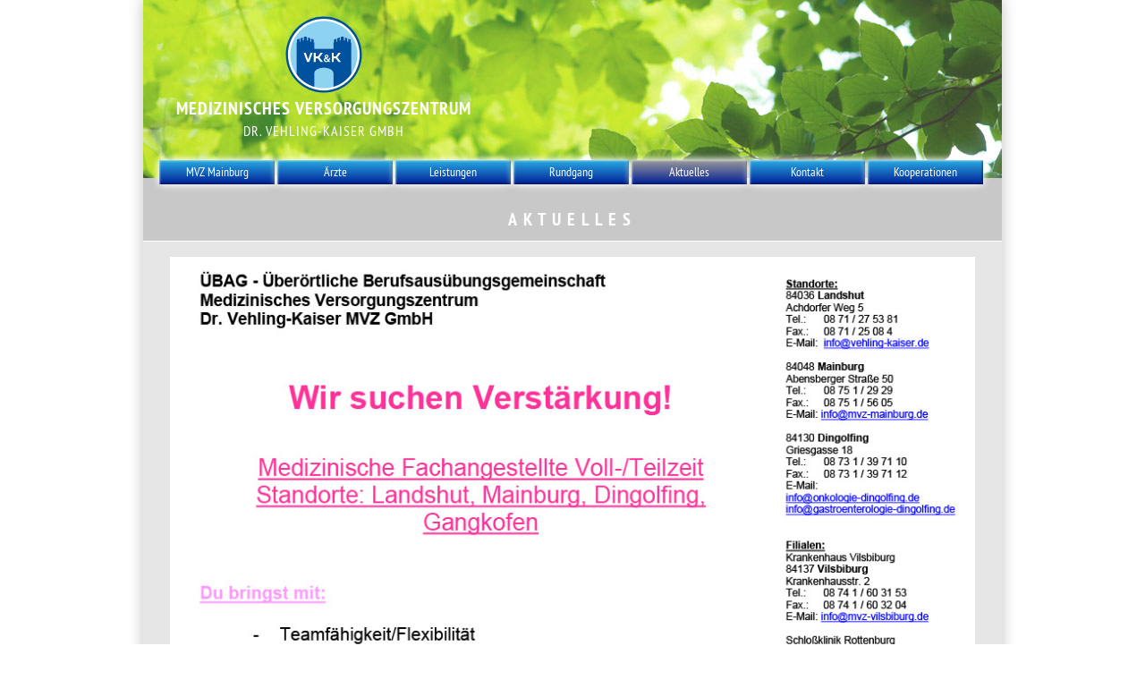

--- FILE ---
content_type: text/html
request_url: https://vehling-kaiser.de/aktuelles.html
body_size: 5953
content:
<!DOCTYPE html>
<html class="nojs html css_verticalspacer" lang="de-DE">
 <head>

  <meta http-equiv="Content-type" content="text/html;charset=UTF-8"/>
  <meta name="keywords" content="MVZ Mainburg, Onkologie, Hämatologie, Palliativmedizin, Innere Medizin, Allgemeinmedizin, EKG, Ultraschal, Herzultraschall, Schilddrüsenultraschall, Impfberatung, Gastroskopie, Koloskopie, Allergietestung, Wundversorgung"/>
  <meta name="generator" content="2018.1.1.386"/>
  
  <script type="text/javascript">
   // Update the 'nojs'/'js' class on the html node
document.documentElement.className = document.documentElement.className.replace(/\bnojs\b/g, 'js');

// Check that all required assets are uploaded and up-to-date
if(typeof Muse == "undefined") window.Muse = {}; window.Muse.assets = {"required":["museutils.js", "museconfig.js", "jquery.musemenu.js", "jquery.watch.js", "require.js", "aktuelles.css"], "outOfDate":[]};
</script>
  
  <link rel="shortcut icon" href="images/favicon.ico?crc=4180862299"/>
  <title>Aktuelles</title>
  <!-- CSS -->
  <link rel="stylesheet" type="text/css" href="css/site_global.css?crc=390033707"/>
  <link rel="stylesheet" type="text/css" href="css/master_e-musterseite.css?crc=460284379"/>
  <link rel="stylesheet" type="text/css" href="css/aktuelles.css?crc=3893560839" id="pagesheet"/>
  <!-- JS includes -->
  <!--[if lt IE 9]>
  <script src="scripts/html5shiv.js?crc=4241844378" type="text/javascript"></script>
  <![endif]-->
    <!--/*

*/
-->
 </head>
 <body>

  <div class="shadow clearfix" id="page"><!-- column -->
   <div class="clearfix colelem" id="pu4164"><!-- group -->
    <div class="clip_frame grpelem" id="u4164"><!-- image -->
     <img class="block" id="u4164_img" src="images/eingef%c3%bcgtes%20bild%20960x2003.jpg?crc=3886676484" alt="" width="960" height="200"/>
    </div>
    <nav class="MenuBar clearfix grpelem" id="menuu3784"><!-- horizontal box -->
     <div class="MenuItemContainer clearfix grpelem" id="u3813"><!-- vertical box -->
      <a class="nonblock nontext MenuItem MenuItemWithSubMenu shadow gradient clearfix colelem" id="u3814" href="index.html" data-href="page:U68"><!-- horizontal box --><div class="MenuItemLabel NoWrap clearfix grpelem" id="u3817-4" data-IBE-flags="txtStyleSrc"><!-- content --><p>MVZ Mainburg</p></div></a>
     </div>
     <div class="MenuItemContainer clearfix grpelem" id="u3820"><!-- vertical box -->
      <a class="nonblock nontext MenuItem MenuItemWithSubMenu shadow gradient clearfix colelem" id="u3821" href="%c3%a4rzte.html" data-href="page:U201"><!-- horizontal box --><div class="MenuItemLabel NoWrap clearfix grpelem" id="u3824-4" data-IBE-flags="txtStyleSrc"><!-- content --><p>Ärzte</p></div></a>
     </div>
     <div class="MenuItemContainer clearfix grpelem" id="u3785"><!-- vertical box -->
      <a class="nonblock nontext MenuItem MenuItemWithSubMenu shadow gradient clearfix colelem" id="u3786" href="leistungen.html" data-href="page:U91"><!-- horizontal box --><div class="MenuItemLabel NoWrap clearfix grpelem" id="u3787-4" data-IBE-flags="txtStyleSrc"><!-- content --><p>Leistungen</p></div></a>
     </div>
     <div class="MenuItemContainer clearfix grpelem" id="u6722"><!-- vertical box -->
      <a class="nonblock nontext MenuItem MenuItemWithSubMenu shadow gradient clearfix colelem" id="u6723" href="rundgang.html" data-href="page:U6658"><!-- horizontal box --><div class="MenuItemLabel NoWrap clearfix grpelem" id="u6724-4" data-IBE-flags="txtStyleSrc"><!-- content --><p>Rundgang</p></div></a>
     </div>
     <div class="MenuItemContainer clearfix grpelem" id="u3806"><!-- vertical box -->
      <a class="nonblock nontext MenuItem MenuItemWithSubMenu MuseMenuActive shadow gradient clearfix colelem" id="u3809" href="aktuelles.html" data-href="page:U214"><!-- horizontal box --><div class="MenuItemLabel NoWrap clearfix grpelem" id="u3812-4" data-IBE-flags="txtStyleSrc"><!-- content --><p>Aktuelles</p></div></a>
     </div>
     <div class="MenuItemContainer clearfix grpelem" id="u3799"><!-- vertical box -->
      <a class="nonblock nontext MenuItem MenuItemWithSubMenu shadow gradient clearfix colelem" id="u3800" href="kontakt.html" data-href="page:U270"><!-- horizontal box --><div class="MenuItemLabel NoWrap clearfix grpelem" id="u3802-4" data-IBE-flags="txtStyleSrc"><!-- content --><p>Kontakt</p></div></a>
     </div>
     <div class="MenuItemContainer clearfix grpelem" id="u4085"><!-- vertical box -->
      <a class="nonblock nontext MenuItem MenuItemWithSubMenu shadow gradient clearfix colelem" id="u4088" href="kooperationen.html" data-href="page:U4070"><!-- horizontal box --><div class="MenuItemLabel NoWrap clearfix grpelem" id="u4089-4" data-IBE-flags="txtStyleSrc"><!-- content --><p>Kooperationen</p></div></a>
     </div>
    </nav>
    <div class="clearfix grpelem" id="u7364"><!-- column -->
     <div class="clip_frame colelem" id="u7365"><!-- svg -->
      <img class="svg" id="u7366" src="images/logo-vk-k-mainburg-web.svg?crc=528880834" width="90" height="92" alt="" data-mu-svgfallback="images/logo-vk-k-mainburg-web_poster_.png?crc=105779094"/>
     </div>
     <div class="clearfix colelem" id="u7367-6" data-IBE-flags="txtStyleSrc"><!-- content -->
      <p id="u7367-2">MEDIZINISCHES VERSORGUNGSZENTRUM</p>
      <p id="u7367-4">DR. VEHLING-KAISER GMBH</p>
     </div>
    </div>
   </div>
   <div class="clearfix colelem" id="u3783"><!-- group -->
    <!-- m_editable region-id="editable-static-tag-U3032-BP_infinity" template="aktuelles.html" data-type="html" data-ice-options="disableImageResize,link,txtStyleTarget" -->
    <div class="clearfix grpelem" id="u3032-4" data-muse-uid="U3032" data-muse-type="txt_frame" data-IBE-flags="txtStyleSrc"><!-- content -->
     <p>AKTUELLES</p>
    </div>
    <!-- /m_editable -->
   </div>
   <div class="clearfix colelem" id="u4184"><!-- column -->
    <!-- m_editable region-id="editable-static-tag-U8049-BP_infinity" template="aktuelles.html" data-type="image" -->
    <div class="clip_frame colelem" id="u8049" data-muse-uid="U8049" data-muse-type="img_frame"><!-- image -->
     <img class="block" id="u8049_img" src="images/stellenausschreibung%20mfa_mitarbeiter_vs1.jpg?crc=149932019" alt="" width="900" height="1232" data-muse-src="images/stellenausschreibung%20mfa_mitarbeiter_vs1.jpg?crc=149932019"/>
    </div>
    <!-- /m_editable -->
    <!-- m_editable region-id="editable-static-tag-U8021-BP_infinity" template="aktuelles.html" data-type="image" -->
    <div class="clip_frame colelem" id="u8021" data-muse-uid="U8021" data-muse-type="img_frame"><!-- image -->
     <img class="block" id="u8021_img" src="images/anzeige-stellenausschreibung-onko-03-205.jpg?crc=56490628" alt="" width="900" height="1118" data-muse-src="images/anzeige-stellenausschreibung-onko-03-205.jpg?crc=56490628"/>
    </div>
    <!-- /m_editable -->
    <!-- m_editable region-id="editable-static-tag-U7893-BP_infinity" template="aktuelles.html" data-type="image" -->
    <div class="clip_frame clearfix colelem" id="u7893" data-muse-uid="U7893" data-muse-type="img_frame"><!-- image -->
     <img class="position_content" id="u7893_img" src="images/stellenausschreibung%20gastroenterologe.jpg?crc=4225510397" alt="" width="830" height="1212" data-muse-src="images/stellenausschreibung%20gastroenterologe.jpg?crc=4225510397"/>
    </div>
    <!-- /m_editable -->
    <div class="clearfix colelem" id="pu7715"><!-- group -->
     <div class="clearfix grpelem" id="u7715"><!-- group -->
      <!-- m_editable region-id="editable-static-tag-U7716-BP_infinity" template="aktuelles.html" data-type="html" data-ice-options="disableImageResize,link,txtStyleTarget" -->
      <div class="clearfix grpelem" id="u7716-19" data-muse-uid="U7716" data-muse-type="txt_frame" data-IBE-flags="txtStyleSrc"><!-- content -->
       <p id="u7716-2">Wir suchen zum nächstmöglichen Zeitpunkt für unser</p>
       <p id="u7716-4">MVZ in Mainburg (Onkologie/Gastroenterologie)</p>
       <p id="u7716-6">eine/n leitende/n Medizinische/n Fachangestellte/n (m/w) in Vollzeit.</p>
       <p id="u7716-7">&nbsp;</p>
       <p id="u7716-11">Bewerbungen an: r<span id="u7716-9">egina.penker@vehling-kaiser.de</span> oder per Post an:</p>
       <p id="u7716-13">ÜBAG – Dr. Vehling-Kaiser MVZ GmbH</p>
       <p id="u7716-15">z. Hd. Regina Penker,</p>
       <p id="u7716-17">Achdorfer Weg 5, 84036 Landshut</p>
      </div>
      <!-- /m_editable -->
     </div>
     <!-- m_editable region-id="editable-static-tag-U7904-BP_infinity" template="aktuelles.html" data-type="image" -->
     <div class="clip_frame grpelem" id="u7904" data-muse-uid="U7904" data-muse-type="img_frame"><!-- image -->
      <img class="block" id="u7904_img" src="images/2023_04_04_pm_asv_lunge_gegr%c3%bcndet_2-2.jpg?crc=4125592170" alt="" width="900" height="1014" data-muse-src="images/2023_04_04_pm_asv_lunge_gegr%c3%bcndet_2-2.jpg?crc=4125592170"/>
     </div>
     <!-- /m_editable -->
    </div>
    <!-- m_editable region-id="editable-static-tag-U6432-BP_infinity" template="aktuelles.html" data-type="image" -->
    <div class="clip_frame colelem" id="u6432" data-muse-uid="U6432" data-muse-type="img_frame"><!-- image -->
     <img class="block" id="u6432_img" src="images/leben_mit_krebs.jpg?crc=146014738" alt="" width="680" height="588" data-muse-src="images/leben_mit_krebs.jpg?crc=146014738"/>
    </div>
    <!-- /m_editable -->
    <!-- m_editable region-id="editable-static-tag-U6338-BP_infinity" template="aktuelles.html" data-type="image" -->
    <div class="clip_frame colelem" id="u6338" data-muse-uid="U6338" data-muse-type="img_frame"><!-- image -->
     <img class="block" id="u6338_img" src="images/015_hal_ztg_00_040217.jpg?crc=196251938" alt="" width="680" height="503" data-muse-src="images/015_hal_ztg_00_040217.jpg?crc=196251938"/>
    </div>
    <!-- /m_editable -->
    <!-- m_editable region-id="editable-static-tag-U6224-BP_infinity" template="aktuelles.html" data-type="image" -->
    <div class="clip_frame colelem" id="u6224" data-muse-uid="U6224" data-muse-type="img_frame"><!-- image -->
     <img class="block" id="u6224_img" src="images/artikel_seite_9.jpg?crc=3802386498" alt="" width="658" height="627" data-muse-src="images/artikel_seite_9.jpg?crc=3802386498"/>
    </div>
    <!-- /m_editable -->
    <!-- m_editable region-id="editable-static-tag-U5811-BP_infinity" template="aktuelles.html" data-type="html" data-ice-options="disableImageResize,link,txtStyleTarget" -->
    <div class="clearfix colelem" id="u5811-4" data-muse-uid="U5811" data-muse-type="txt_frame" data-IBE-flags="txtStyleSrc"><!-- content -->
     <p>AUFTAKTVERANSTALTUNG KÜMMERER PROJEKT · MEDIZINISCHE KLINIK III MÜNCHEN AM 23.02.2016</p>
    </div>
    <!-- /m_editable -->
    <div class="clearfix colelem" id="u8037"><!-- column -->
     <div class="clearfix colelem" id="pu5864"><!-- group -->
      <!-- m_editable region-id="editable-static-tag-U5864-BP_infinity" template="aktuelles.html" data-type="image" -->
      <div class="clip_frame grpelem" id="u5864" data-muse-uid="U5864" data-muse-type="img_frame"><!-- image -->
       <img class="block" id="u5864_img" src="images/eingef%c3%bcgtes%20bild%20315x210.jpg?crc=3829060747" alt="" width="315" height="210" data-muse-src="images/eingef%c3%bcgtes%20bild%20315x210.jpg?crc=3829060747"/>
      </div>
      <!-- /m_editable -->
      <!-- m_editable region-id="editable-static-tag-U5914-BP_infinity" template="aktuelles.html" data-type="image" -->
      <div class="clip_frame grpelem" id="u5914" data-muse-uid="U5914" data-muse-type="img_frame"><!-- image -->
       <img class="block" id="u5914_img" src="images/eingef%c3%bcgtes%20bild%20315x2102.jpg?crc=4188064241" alt="" width="315" height="210" data-muse-src="images/eingef%c3%bcgtes%20bild%20315x2102.jpg?crc=4188064241"/>
      </div>
      <!-- /m_editable -->
      <!-- m_editable region-id="editable-static-tag-U5854-BP_infinity" template="aktuelles.html" data-type="image" -->
      <div class="clip_frame grpelem" id="u5854" data-muse-uid="U5854" data-muse-type="img_frame"><!-- image -->
       <img class="block" id="u5854_img" src="images/eingef%c3%bcgtes%20bild%20315x2103.jpg?crc=4291360447" alt="" width="315" height="210" data-muse-src="images/eingef%c3%bcgtes%20bild%20315x2103.jpg?crc=4291360447"/>
      </div>
      <!-- /m_editable -->
     </div>
     <div class="clearfix colelem" id="pu5874"><!-- group -->
      <!-- m_editable region-id="editable-static-tag-U5874-BP_infinity" template="aktuelles.html" data-type="image" -->
      <div class="clip_frame grpelem" id="u5874" data-muse-uid="U5874" data-muse-type="img_frame"><!-- image -->
       <img class="block" id="u5874_img" src="images/eingef%c3%bcgtes%20bild%20315x2104.jpg?crc=4264680767" alt="" width="315" height="210" data-muse-src="images/eingef%c3%bcgtes%20bild%20315x2104.jpg?crc=4264680767"/>
      </div>
      <!-- /m_editable -->
      <!-- m_editable region-id="editable-static-tag-U5884-BP_infinity" template="aktuelles.html" data-type="image" -->
      <div class="clip_frame grpelem" id="u5884" data-muse-uid="U5884" data-muse-type="img_frame"><!-- image -->
       <img class="block" id="u5884_img" src="images/eingef%c3%bcgtes%20bild%20315x2105.jpg?crc=4273262597" alt="" width="315" height="210" data-muse-src="images/eingef%c3%bcgtes%20bild%20315x2105.jpg?crc=4273262597"/>
      </div>
      <!-- /m_editable -->
      <!-- m_editable region-id="editable-static-tag-U5894-BP_infinity" template="aktuelles.html" data-type="image" -->
      <div class="clip_frame grpelem" id="u5894" data-muse-uid="U5894" data-muse-type="img_frame"><!-- image -->
       <img class="block" id="u5894_img" src="images/eingef%c3%bcgtes%20bild%20315x2106.jpg?crc=4092525342" alt="" width="315" height="210" data-muse-src="images/eingef%c3%bcgtes%20bild%20315x2106.jpg?crc=4092525342"/>
      </div>
      <!-- /m_editable -->
     </div>
     <div class="clearfix colelem" id="pu5904"><!-- group -->
      <!-- m_editable region-id="editable-static-tag-U5904-BP_infinity" template="aktuelles.html" data-type="image" -->
      <div class="clip_frame grpelem" id="u5904" data-muse-uid="U5904" data-muse-type="img_frame"><!-- image -->
       <img class="block" id="u5904_img" src="images/eingef%c3%bcgtes%20bild%20315x2107.jpg?crc=416804874" alt="" width="315" height="210" data-muse-src="images/eingef%c3%bcgtes%20bild%20315x2107.jpg?crc=416804874"/>
      </div>
      <!-- /m_editable -->
      <!-- m_editable region-id="editable-static-tag-U5924-BP_infinity" template="aktuelles.html" data-type="image" -->
      <div class="clip_frame grpelem" id="u5924" data-muse-uid="U5924" data-muse-type="img_frame"><!-- image -->
       <img class="block" id="u5924_img" src="images/eingef%c3%bcgtes%20bild%20315x2108.jpg?crc=3773692830" alt="" width="315" height="210" data-muse-src="images/eingef%c3%bcgtes%20bild%20315x2108.jpg?crc=3773692830"/>
      </div>
      <!-- /m_editable -->
     </div>
     <!-- m_editable region-id="editable-static-tag-U4551-BP_infinity" template="aktuelles.html" data-type="html" data-ice-options="disableImageResize,link,txtStyleTarget" -->
     <div class="clearfix colelem" id="u4551-4" data-muse-uid="U4551" data-muse-type="txt_frame" data-IBE-flags="txtStyleSrc"><!-- content -->
      <p>MVZ&nbsp; EINWEIHUNG 20.01.2016</p>
     </div>
     <!-- /m_editable -->
    </div>
    <div class="clearfix colelem" id="u8040"><!-- group -->
     <div class="clearfix grpelem" id="pu4699"><!-- column -->
      <!-- m_editable region-id="editable-static-tag-U4699-BP_infinity" template="aktuelles.html" data-type="image" -->
      <div class="clip_frame clearfix colelem" id="u4699" data-muse-uid="U4699" data-muse-type="img_frame"><!-- image -->
       <img class="position_content" id="u4699_img" src="images/eingef%c3%bcgtes%20bild%20330x220.jpg?crc=4266877972" alt="" width="319" height="213" data-muse-src="images/eingef%c3%bcgtes%20bild%20330x220.jpg?crc=4266877972"/>
      </div>
      <!-- /m_editable -->
      <!-- m_editable region-id="editable-static-tag-U4687-BP_infinity" template="aktuelles.html" data-type="image" -->
      <div class="clip_frame clearfix colelem" id="u4687" data-muse-uid="U4687" data-muse-type="img_frame"><!-- image -->
       <img class="position_content" id="u4687_img" src="images/eingef%c3%bcgtes%20bild%20330x2202.jpg?crc=429941336" alt="" width="319" height="213" data-muse-src="images/eingef%c3%bcgtes%20bild%20330x2202.jpg?crc=429941336"/>
      </div>
      <!-- /m_editable -->
      <!-- m_editable region-id="editable-static-tag-U4726-BP_infinity" template="aktuelles.html" data-type="image" -->
      <div class="clip_frame clearfix colelem" id="u4726" data-muse-uid="U4726" data-muse-type="img_frame"><!-- image -->
       <img class="position_content" id="u4726_img" src="images/eingef%c3%bcgtes%20bild%20330x2203.jpg?crc=348017326" alt="" width="319" height="213" data-muse-src="images/eingef%c3%bcgtes%20bild%20330x2203.jpg?crc=348017326"/>
      </div>
      <!-- /m_editable -->
     </div>
     <div class="clearfix grpelem" id="pu4681"><!-- column -->
      <!-- m_editable region-id="editable-static-tag-U4681-BP_infinity" template="aktuelles.html" data-type="image" -->
      <div class="clip_frame clearfix colelem" id="u4681" data-muse-uid="U4681" data-muse-type="img_frame"><!-- image -->
       <img class="position_content" id="u4681_img" src="images/eingef%c3%bcgtes%20bild%20330x2204.jpg?crc=4184294332" alt="" width="319" height="213" data-muse-src="images/eingef%c3%bcgtes%20bild%20330x2204.jpg?crc=4184294332"/>
      </div>
      <!-- /m_editable -->
      <!-- m_editable region-id="editable-static-tag-U4693-BP_infinity" template="aktuelles.html" data-type="image" -->
      <div class="clip_frame clearfix colelem" id="u4693" data-muse-uid="U4693" data-muse-type="img_frame"><!-- image -->
       <img class="position_content" id="u4693_img" src="images/eingef%c3%bcgtes%20bild%20330x2205.jpg?crc=455366557" alt="" width="319" height="213" data-muse-src="images/eingef%c3%bcgtes%20bild%20330x2205.jpg?crc=455366557"/>
      </div>
      <!-- /m_editable -->
      <!-- m_editable region-id="editable-static-tag-U4717-BP_infinity" template="aktuelles.html" data-type="image" -->
      <div class="clip_frame clearfix colelem" id="u4717" data-muse-uid="U4717" data-muse-type="img_frame"><!-- image -->
       <img class="position_content" id="u4717_img" src="images/eingef%c3%bcgtes%20bild%20330x2206.jpg?crc=356974132" alt="" width="319" height="213" data-muse-src="images/eingef%c3%bcgtes%20bild%20330x2206.jpg?crc=356974132"/>
      </div>
      <!-- /m_editable -->
     </div>
     <div class="clearfix grpelem" id="pu4705"><!-- column -->
      <!-- m_editable region-id="editable-static-tag-U4705-BP_infinity" template="aktuelles.html" data-type="image" -->
      <div class="clip_frame clearfix colelem" id="u4705" data-muse-uid="U4705" data-muse-type="img_frame"><!-- image -->
       <img class="position_content" id="u4705_img" src="images/eingef%c3%bcgtes%20bild%20330x2207.jpg?crc=156774427" alt="" width="318" height="212" data-muse-src="images/eingef%c3%bcgtes%20bild%20330x2207.jpg?crc=156774427"/>
      </div>
      <!-- /m_editable -->
      <!-- m_editable region-id="editable-static-tag-U4711-BP_infinity" template="aktuelles.html" data-type="image" -->
      <div class="clip_frame clearfix colelem" id="u4711" data-muse-uid="U4711" data-muse-type="img_frame"><!-- image -->
       <img class="position_content" id="u4711_img" src="images/eingef%c3%bcgtes%20bild%20330x2208.jpg?crc=3826372494" alt="" width="319" height="213" data-muse-src="images/eingef%c3%bcgtes%20bild%20330x2208.jpg?crc=3826372494"/>
      </div>
      <!-- /m_editable -->
      <!-- m_editable region-id="editable-static-tag-U4732-BP_infinity" template="aktuelles.html" data-type="image" -->
      <div class="clip_frame clearfix colelem" id="u4732" data-muse-uid="U4732" data-muse-type="img_frame"><!-- image -->
       <img class="position_content" id="u4732_img" src="images/eingef%c3%bcgtes%20bild%20330x2209.jpg?crc=406196571" alt="" width="319" height="213" data-muse-src="images/eingef%c3%bcgtes%20bild%20330x2209.jpg?crc=406196571"/>
      </div>
      <!-- /m_editable -->
     </div>
    </div>
   </div>
   <div class="clearfix colelem" id="u7031"><!-- group -->
    <div class="clearfix grpelem" id="u7033"><!-- group -->
     <!-- m_editable region-id="editable-static-tag-U7032-BP_infinity" template="aktuelles.html" data-type="html" data-ice-options="disableImageResize,link,txtStyleTarget" -->
     <div class="clearfix grpelem" id="u7032-14" data-muse-uid="U7032" data-muse-type="txt_frame" data-IBE-flags="txtStyleSrc"><!-- content -->
      <p>©&nbsp; Medizinisches Versorgungszentrum Dr. Vehling-Kaiser GmbH · Abensberger Str. 50 · 84048 Mainburg · Tel. 08751.2929</p>
      <p><a class="nonblock" href="mpg.html" data-href="page:U6817">MPG</a> · <a class="nonblock" href="impressum.html" data-href="page:U227">Impressum</a> · <a class="nonblock" href="datenschutz.html" data-href="page:U6484">Datenschutz</a></p>
      <p>&nbsp;</p>
     </div>
     <!-- /m_editable -->
    </div>
   </div>
   <div class="verticalspacer" data-offset-top="8550" data-content-above-spacer="8549" data-content-below-spacer="97"></div>
  </div>
  <!-- Other scripts -->
  <script type="text/javascript">
   // Decide whether to suppress missing file error or not based on preference setting
var suppressMissingFileError = false
</script>
  <script type="text/javascript">
   window.Muse.assets.check=function(c){if(!window.Muse.assets.checked){window.Muse.assets.checked=!0;var b={},d=function(a,b){if(window.getComputedStyle){var c=window.getComputedStyle(a,null);return c&&c.getPropertyValue(b)||c&&c[b]||""}if(document.documentElement.currentStyle)return(c=a.currentStyle)&&c[b]||a.style&&a.style[b]||"";return""},a=function(a){if(a.match(/^rgb/))return a=a.replace(/\s+/g,"").match(/([\d\,]+)/gi)[0].split(","),(parseInt(a[0])<<16)+(parseInt(a[1])<<8)+parseInt(a[2]);if(a.match(/^\#/))return parseInt(a.substr(1),
16);return 0},f=function(f){for(var g=document.getElementsByTagName("link"),j=0;j<g.length;j++)if("text/css"==g[j].type){var l=(g[j].href||"").match(/\/?css\/([\w\-]+\.css)\?crc=(\d+)/);if(!l||!l[1]||!l[2])break;b[l[1]]=l[2]}g=document.createElement("div");g.className="version";g.style.cssText="display:none; width:1px; height:1px;";document.getElementsByTagName("body")[0].appendChild(g);for(j=0;j<Muse.assets.required.length;){var l=Muse.assets.required[j],k=l.match(/([\w\-\.]+)\.(\w+)$/),i=k&&k[1]?
k[1]:null,k=k&&k[2]?k[2]:null;switch(k.toLowerCase()){case "css":i=i.replace(/\W/gi,"_").replace(/^([^a-z])/gi,"_$1");g.className+=" "+i;i=a(d(g,"color"));k=a(d(g,"backgroundColor"));i!=0||k!=0?(Muse.assets.required.splice(j,1),"undefined"!=typeof b[l]&&(i!=b[l]>>>24||k!=(b[l]&16777215))&&Muse.assets.outOfDate.push(l)):j++;g.className="version";break;case "js":j++;break;default:throw Error("Unsupported file type: "+k);}}c?c().jquery!="1.8.3"&&Muse.assets.outOfDate.push("jquery-1.8.3.min.js"):Muse.assets.required.push("jquery-1.8.3.min.js");
g.parentNode.removeChild(g);if(Muse.assets.outOfDate.length||Muse.assets.required.length)g="Einige der Dateien auf dem Server fehlen oder sind ungültig. Löschen Sie den Browser-Cache und versuchen Sie es erneut. Wenn das Problem weiterhin besteht, wenden Sie sich an den Autor der Website.",f&&Muse.assets.outOfDate.length&&(g+="\nOut of date: "+Muse.assets.outOfDate.join(",")),f&&Muse.assets.required.length&&(g+="\nMissing: "+Muse.assets.required.join(",")),suppressMissingFileError?(g+="\nUse SuppressMissingFileError key in AppPrefs.xml to show missing file error pop up.",console.log(g)):alert(g)};location&&location.search&&location.search.match&&location.search.match(/muse_debug/gi)?
setTimeout(function(){f(!0)},5E3):f()}};
var muse_init=function(){require.config({baseUrl:""});require(["jquery","museutils","whatinput","jquery.musemenu","jquery.watch"],function(c){var $ = c;$(document).ready(function(){try{
window.Muse.assets.check($);/* body */
Muse.Utils.transformMarkupToFixBrowserProblemsPreInit();/* body */
Muse.Utils.prepHyperlinks(true);/* body */
Muse.Utils.makeButtonsVisibleAfterSettingMinWidth();/* body */
Muse.Utils.initWidget('.MenuBar', ['#bp_infinity'], function(elem) { return $(elem).museMenu(); });/* unifiedNavBar */
Muse.Utils.fullPage('#page');/* 100% height page */
Muse.Utils.showWidgetsWhenReady();/* body */
Muse.Utils.transformMarkupToFixBrowserProblems();/* body */
}catch(b){if(b&&"function"==typeof b.notify?b.notify():Muse.Assert.fail("Error calling selector function: "+b),false)throw b;}})})};

</script>
  <!-- RequireJS script -->
  <script src="scripts/require.js?crc=4177726516" type="text/javascript" async data-main="scripts/museconfig.js?crc=128606099" onload="if (requirejs) requirejs.onError = function(requireType, requireModule) { if (requireType && requireType.toString && requireType.toString().indexOf && 0 <= requireType.toString().indexOf('#scripterror')) window.Muse.assets.check(); }" onerror="window.Muse.assets.check();"></script>
   </body>
</html>


--- FILE ---
content_type: text/css
request_url: https://vehling-kaiser.de/css/master_e-musterseite.css?crc=460284379
body_size: 17381
content:
#u4164{background-color:transparent;opacity:0.82;-ms-filter:"progid:DXImageTransform.Microsoft.Alpha(Opacity=82)";filter:alpha(opacity=82);}#u3814{box-shadow:0px 0px 8px rgba(255,255,255,0.8),0px 0px 8px rgba(255,255,255,0.8);background:-webkit-gradient(linear, center top, center bottom, from(#29ABE2),color-stop(100%, #001E96));background:-webkit-linear-gradient(top,#29ABE2 ,#001E96 100%);background:linear-gradient(to bottom,#29ABE2 ,#001E96 100%);filter:progid:DXImageTransform.Microsoft.gradient(startColorstr=#FF29ABE2, endColorstr=#FF001E96, GradientType=0);-ms-filter:"progid:DXImageTransform.Microsoft.gradient(startColorstr='#FF29ABE2', endColorstr='#FF001E96', GradientType=0)";border-width:0px;border-color:transparent;}#u3814::before{content:"";position:absolute;pointer-events:none;top:0px;left:0px;bottom:0px;right:0px;box-shadow:inset 1px 1px 2px rgba(255,255,255,0.55), inset -1px -1px 2px rgba(0,0,0,0.55);}#u3814:hover{background:-webkit-gradient(linear, center top, center bottom, from(#00FFFF),color-stop(100%, #001E96));background:-webkit-linear-gradient(top,#00FFFF ,#001E96 100%);background:linear-gradient(to bottom,#00FFFF ,#001E96 100%);filter:progid:DXImageTransform.Microsoft.gradient(startColorstr=#FF00FFFF, endColorstr=#FF001E96, GradientType=0);-ms-filter:"progid:DXImageTransform.Microsoft.gradient(startColorstr='#FF00FFFF', endColorstr='#FF001E96', GradientType=0)";}#u3814:active{background:-webkit-gradient(linear, center top, center bottom, from(#6B6B6B),color-stop(100%, #001E96));background:-webkit-linear-gradient(top,#6B6B6B ,#001E96 100%);background:linear-gradient(to bottom,#6B6B6B ,#001E96 100%);filter:progid:DXImageTransform.Microsoft.gradient(startColorstr=#FF6B6B6B, endColorstr=#FF001E96, GradientType=0);-ms-filter:"progid:DXImageTransform.Microsoft.gradient(startColorstr='#FF6B6B6B', endColorstr='#FF001E96', GradientType=0)";}#u3814.MuseMenuActive{background:-webkit-gradient(linear, center top, center bottom, from(#999999),color-stop(100%, #001E96));background:-webkit-linear-gradient(top,#999999 ,#001E96 100%);background:linear-gradient(to bottom,#999999 ,#001E96 100%);filter:progid:DXImageTransform.Microsoft.gradient(startColorstr=#FF999999, endColorstr=#FF001E96, GradientType=0);-ms-filter:"progid:DXImageTransform.Microsoft.gradient(startColorstr='#FF999999', endColorstr='#FF001E96', GradientType=0)";}#u3817-4{border-width:0px;border-color:transparent;background-color:transparent;text-align:center;font-size:14px;color:#FFFFFF;font-family:'__PT Sans Narrow_3';font-weight:400;}#u3821{box-shadow:0px 0px 8px rgba(255,255,255,0.8),0px 0px 8px rgba(255,255,255,0.8);background:-webkit-gradient(linear, center top, center bottom, from(#29ABE2),color-stop(100%, #001E96));background:-webkit-linear-gradient(top,#29ABE2 ,#001E96 100%);background:linear-gradient(to bottom,#29ABE2 ,#001E96 100%);filter:progid:DXImageTransform.Microsoft.gradient(startColorstr=#FF29ABE2, endColorstr=#FF001E96, GradientType=0);-ms-filter:"progid:DXImageTransform.Microsoft.gradient(startColorstr='#FF29ABE2', endColorstr='#FF001E96', GradientType=0)";border-width:0px;border-color:transparent;}#u3821::before{content:"";position:absolute;pointer-events:none;top:0px;left:0px;bottom:0px;right:0px;box-shadow:inset 1px 1px 2px rgba(255,255,255,0.55), inset -1px -1px 2px rgba(0,0,0,0.55);}#u3821:hover{background:-webkit-gradient(linear, center top, center bottom, from(#00FFFF),color-stop(100%, #001E96));background:-webkit-linear-gradient(top,#00FFFF ,#001E96 100%);background:linear-gradient(to bottom,#00FFFF ,#001E96 100%);filter:progid:DXImageTransform.Microsoft.gradient(startColorstr=#FF00FFFF, endColorstr=#FF001E96, GradientType=0);-ms-filter:"progid:DXImageTransform.Microsoft.gradient(startColorstr='#FF00FFFF', endColorstr='#FF001E96', GradientType=0)";}#u3821:active{background:-webkit-gradient(linear, center top, center bottom, from(#6B6B6B),color-stop(100%, #001E96));background:-webkit-linear-gradient(top,#6B6B6B ,#001E96 100%);background:linear-gradient(to bottom,#6B6B6B ,#001E96 100%);filter:progid:DXImageTransform.Microsoft.gradient(startColorstr=#FF6B6B6B, endColorstr=#FF001E96, GradientType=0);-ms-filter:"progid:DXImageTransform.Microsoft.gradient(startColorstr='#FF6B6B6B', endColorstr='#FF001E96', GradientType=0)";}#u3821.MuseMenuActive{background:-webkit-gradient(linear, center top, center bottom, from(#999999),color-stop(100%, #001E96));background:-webkit-linear-gradient(top,#999999 ,#001E96 100%);background:linear-gradient(to bottom,#999999 ,#001E96 100%);filter:progid:DXImageTransform.Microsoft.gradient(startColorstr=#FF999999, endColorstr=#FF001E96, GradientType=0);-ms-filter:"progid:DXImageTransform.Microsoft.gradient(startColorstr='#FF999999', endColorstr='#FF001E96', GradientType=0)";}#u3824-4{border-width:0px;border-color:transparent;background-color:transparent;text-align:center;color:#FFFFFF;font-family:'__PT Sans Narrow_3';font-weight:400;}#u3786{box-shadow:0px 0px 8px rgba(255,255,255,0.8),0px 0px 8px rgba(255,255,255,0.8);background:-webkit-gradient(linear, center top, center bottom, from(#29ABE2),color-stop(100%, #001E96));background:-webkit-linear-gradient(top,#29ABE2 ,#001E96 100%);background:linear-gradient(to bottom,#29ABE2 ,#001E96 100%);filter:progid:DXImageTransform.Microsoft.gradient(startColorstr=#FF29ABE2, endColorstr=#FF001E96, GradientType=0);-ms-filter:"progid:DXImageTransform.Microsoft.gradient(startColorstr='#FF29ABE2', endColorstr='#FF001E96', GradientType=0)";border-width:0px;border-color:transparent;}#u3786::before{content:"";position:absolute;pointer-events:none;top:0px;left:0px;bottom:0px;right:0px;box-shadow:inset 1px 1px 2px rgba(255,255,255,0.55), inset -1px -1px 2px rgba(0,0,0,0.55);}#u3786:hover{background:-webkit-gradient(linear, center top, center bottom, from(#00FFFF),color-stop(100%, #001E96));background:-webkit-linear-gradient(top,#00FFFF ,#001E96 100%);background:linear-gradient(to bottom,#00FFFF ,#001E96 100%);filter:progid:DXImageTransform.Microsoft.gradient(startColorstr=#FF00FFFF, endColorstr=#FF001E96, GradientType=0);-ms-filter:"progid:DXImageTransform.Microsoft.gradient(startColorstr='#FF00FFFF', endColorstr='#FF001E96', GradientType=0)";}#u3786:active{background:-webkit-gradient(linear, center top, center bottom, from(#6B6B6B),color-stop(100%, #001E96));background:-webkit-linear-gradient(top,#6B6B6B ,#001E96 100%);background:linear-gradient(to bottom,#6B6B6B ,#001E96 100%);filter:progid:DXImageTransform.Microsoft.gradient(startColorstr=#FF6B6B6B, endColorstr=#FF001E96, GradientType=0);-ms-filter:"progid:DXImageTransform.Microsoft.gradient(startColorstr='#FF6B6B6B', endColorstr='#FF001E96', GradientType=0)";}#u3786.MuseMenuActive{background:-webkit-gradient(linear, center top, center bottom, from(#999999),color-stop(100%, #001E96));background:-webkit-linear-gradient(top,#999999 ,#001E96 100%);background:linear-gradient(to bottom,#999999 ,#001E96 100%);filter:progid:DXImageTransform.Microsoft.gradient(startColorstr=#FF999999, endColorstr=#FF001E96, GradientType=0);-ms-filter:"progid:DXImageTransform.Microsoft.gradient(startColorstr='#FF999999', endColorstr='#FF001E96', GradientType=0)";}#u3787-4{border-width:0px;border-color:transparent;background-color:transparent;text-align:center;color:#FFFFFF;font-family:'__PT Sans Narrow_3';font-weight:400;}#u6723{box-shadow:0px 0px 8px rgba(255,255,255,0.8),0px 0px 8px rgba(255,255,255,0.8);background:-webkit-gradient(linear, center top, center bottom, from(#29ABE2),color-stop(100%, #001E96));background:-webkit-linear-gradient(top,#29ABE2 ,#001E96 100%);background:linear-gradient(to bottom,#29ABE2 ,#001E96 100%);filter:progid:DXImageTransform.Microsoft.gradient(startColorstr=#FF29ABE2, endColorstr=#FF001E96, GradientType=0);-ms-filter:"progid:DXImageTransform.Microsoft.gradient(startColorstr='#FF29ABE2', endColorstr='#FF001E96', GradientType=0)";border-width:0px;border-color:transparent;}#u6723::before{content:"";position:absolute;pointer-events:none;top:0px;left:0px;bottom:0px;right:0px;box-shadow:inset 1px 1px 2px rgba(255,255,255,0.55), inset -1px -1px 2px rgba(0,0,0,0.55);}#u6723:hover{background:-webkit-gradient(linear, center top, center bottom, from(#00FFFF),color-stop(100%, #001E96));background:-webkit-linear-gradient(top,#00FFFF ,#001E96 100%);background:linear-gradient(to bottom,#00FFFF ,#001E96 100%);filter:progid:DXImageTransform.Microsoft.gradient(startColorstr=#FF00FFFF, endColorstr=#FF001E96, GradientType=0);-ms-filter:"progid:DXImageTransform.Microsoft.gradient(startColorstr='#FF00FFFF', endColorstr='#FF001E96', GradientType=0)";}#u6723:active{background:-webkit-gradient(linear, center top, center bottom, from(#6B6B6B),color-stop(100%, #001E96));background:-webkit-linear-gradient(top,#6B6B6B ,#001E96 100%);background:linear-gradient(to bottom,#6B6B6B ,#001E96 100%);filter:progid:DXImageTransform.Microsoft.gradient(startColorstr=#FF6B6B6B, endColorstr=#FF001E96, GradientType=0);-ms-filter:"progid:DXImageTransform.Microsoft.gradient(startColorstr='#FF6B6B6B', endColorstr='#FF001E96', GradientType=0)";}#u6723.MuseMenuActive{background:-webkit-gradient(linear, center top, center bottom, from(#999999),color-stop(100%, #001E96));background:-webkit-linear-gradient(top,#999999 ,#001E96 100%);background:linear-gradient(to bottom,#999999 ,#001E96 100%);filter:progid:DXImageTransform.Microsoft.gradient(startColorstr=#FF999999, endColorstr=#FF001E96, GradientType=0);-ms-filter:"progid:DXImageTransform.Microsoft.gradient(startColorstr='#FF999999', endColorstr='#FF001E96', GradientType=0)";}#u6724-4{border-width:0px;border-color:transparent;background-color:transparent;text-align:center;color:#FFFFFF;font-family:'__PT Sans Narrow_3';font-weight:400;}#u3809{box-shadow:0px 0px 8px rgba(255,255,255,0.8),0px 0px 8px rgba(255,255,255,0.8);background:-webkit-gradient(linear, center top, center bottom, from(#29ABE2),color-stop(100%, #001E96));background:-webkit-linear-gradient(top,#29ABE2 ,#001E96 100%);background:linear-gradient(to bottom,#29ABE2 ,#001E96 100%);filter:progid:DXImageTransform.Microsoft.gradient(startColorstr=#FF29ABE2, endColorstr=#FF001E96, GradientType=0);-ms-filter:"progid:DXImageTransform.Microsoft.gradient(startColorstr='#FF29ABE2', endColorstr='#FF001E96', GradientType=0)";border-width:0px;border-color:transparent;}#u3809::before{content:"";position:absolute;pointer-events:none;top:0px;left:0px;bottom:0px;right:0px;box-shadow:inset 1px 1px 2px rgba(255,255,255,0.55), inset -1px -1px 2px rgba(0,0,0,0.55);}#u3809:hover{background:-webkit-gradient(linear, center top, center bottom, from(#00FFFF),color-stop(100%, #001E96));background:-webkit-linear-gradient(top,#00FFFF ,#001E96 100%);background:linear-gradient(to bottom,#00FFFF ,#001E96 100%);filter:progid:DXImageTransform.Microsoft.gradient(startColorstr=#FF00FFFF, endColorstr=#FF001E96, GradientType=0);-ms-filter:"progid:DXImageTransform.Microsoft.gradient(startColorstr='#FF00FFFF', endColorstr='#FF001E96', GradientType=0)";}#u3809:active{background:-webkit-gradient(linear, center top, center bottom, from(#6B6B6B),color-stop(100%, #001E96));background:-webkit-linear-gradient(top,#6B6B6B ,#001E96 100%);background:linear-gradient(to bottom,#6B6B6B ,#001E96 100%);filter:progid:DXImageTransform.Microsoft.gradient(startColorstr=#FF6B6B6B, endColorstr=#FF001E96, GradientType=0);-ms-filter:"progid:DXImageTransform.Microsoft.gradient(startColorstr='#FF6B6B6B', endColorstr='#FF001E96', GradientType=0)";}#u3809.MuseMenuActive{background:-webkit-gradient(linear, center top, center bottom, from(#999999),color-stop(100%, #001E96));background:-webkit-linear-gradient(top,#999999 ,#001E96 100%);background:linear-gradient(to bottom,#999999 ,#001E96 100%);filter:progid:DXImageTransform.Microsoft.gradient(startColorstr=#FF999999, endColorstr=#FF001E96, GradientType=0);-ms-filter:"progid:DXImageTransform.Microsoft.gradient(startColorstr='#FF999999', endColorstr='#FF001E96', GradientType=0)";}#u3812-4{border-width:0px;border-color:transparent;background-color:transparent;text-align:center;color:#FFFFFF;font-family:'__PT Sans Narrow_3';font-weight:400;}#u3800{box-shadow:0px 0px 8px rgba(255,255,255,0.8),0px 0px 8px rgba(255,255,255,0.8);background:-webkit-gradient(linear, center top, center bottom, from(#29ABE2),color-stop(100%, #001E96));background:-webkit-linear-gradient(top,#29ABE2 ,#001E96 100%);background:linear-gradient(to bottom,#29ABE2 ,#001E96 100%);filter:progid:DXImageTransform.Microsoft.gradient(startColorstr=#FF29ABE2, endColorstr=#FF001E96, GradientType=0);-ms-filter:"progid:DXImageTransform.Microsoft.gradient(startColorstr='#FF29ABE2', endColorstr='#FF001E96', GradientType=0)";border-width:0px;border-color:transparent;}#u3800::before{content:"";position:absolute;pointer-events:none;top:0px;left:0px;bottom:0px;right:0px;box-shadow:inset 1px 1px 2px rgba(255,255,255,0.55), inset -1px -1px 2px rgba(0,0,0,0.55);}#u3800:hover{background:-webkit-gradient(linear, center top, center bottom, from(#00FFFF),color-stop(100%, #001E96));background:-webkit-linear-gradient(top,#00FFFF ,#001E96 100%);background:linear-gradient(to bottom,#00FFFF ,#001E96 100%);filter:progid:DXImageTransform.Microsoft.gradient(startColorstr=#FF00FFFF, endColorstr=#FF001E96, GradientType=0);-ms-filter:"progid:DXImageTransform.Microsoft.gradient(startColorstr='#FF00FFFF', endColorstr='#FF001E96', GradientType=0)";}#u3800:active{background:-webkit-gradient(linear, center top, center bottom, from(#6B6B6B),color-stop(100%, #001E96));background:-webkit-linear-gradient(top,#6B6B6B ,#001E96 100%);background:linear-gradient(to bottom,#6B6B6B ,#001E96 100%);filter:progid:DXImageTransform.Microsoft.gradient(startColorstr=#FF6B6B6B, endColorstr=#FF001E96, GradientType=0);-ms-filter:"progid:DXImageTransform.Microsoft.gradient(startColorstr='#FF6B6B6B', endColorstr='#FF001E96', GradientType=0)";}#u3800.MuseMenuActive{background:-webkit-gradient(linear, center top, center bottom, from(#999999),color-stop(100%, #001E96));background:-webkit-linear-gradient(top,#999999 ,#001E96 100%);background:linear-gradient(to bottom,#999999 ,#001E96 100%);filter:progid:DXImageTransform.Microsoft.gradient(startColorstr=#FF999999, endColorstr=#FF001E96, GradientType=0);-ms-filter:"progid:DXImageTransform.Microsoft.gradient(startColorstr='#FF999999', endColorstr='#FF001E96', GradientType=0)";}#u3802-4{border-width:0px;border-color:transparent;background-color:transparent;text-align:center;color:#FFFFFF;font-family:'__PT Sans Narrow_3';font-weight:400;}#u4088{box-shadow:0px 0px 8px rgba(255,255,255,0.8),0px 0px 8px rgba(255,255,255,0.8);background:-webkit-gradient(linear, center top, center bottom, from(#29ABE2),color-stop(100%, #001E96));background:-webkit-linear-gradient(top,#29ABE2 ,#001E96 100%);background:linear-gradient(to bottom,#29ABE2 ,#001E96 100%);filter:progid:DXImageTransform.Microsoft.gradient(startColorstr=#FF29ABE2, endColorstr=#FF001E96, GradientType=0);-ms-filter:"progid:DXImageTransform.Microsoft.gradient(startColorstr='#FF29ABE2', endColorstr='#FF001E96', GradientType=0)";border-width:0px;border-color:transparent;}#u4088::before{content:"";position:absolute;pointer-events:none;top:0px;left:0px;bottom:0px;right:0px;box-shadow:inset 1px 1px 2px rgba(255,255,255,0.55), inset -1px -1px 2px rgba(0,0,0,0.55);}#u4088:hover{background:-webkit-gradient(linear, center top, center bottom, from(#00FFFF),color-stop(100%, #001E96));background:-webkit-linear-gradient(top,#00FFFF ,#001E96 100%);background:linear-gradient(to bottom,#00FFFF ,#001E96 100%);filter:progid:DXImageTransform.Microsoft.gradient(startColorstr=#FF00FFFF, endColorstr=#FF001E96, GradientType=0);-ms-filter:"progid:DXImageTransform.Microsoft.gradient(startColorstr='#FF00FFFF', endColorstr='#FF001E96', GradientType=0)";}#u4088:active{background:-webkit-gradient(linear, center top, center bottom, from(#6B6B6B),color-stop(100%, #001E96));background:-webkit-linear-gradient(top,#6B6B6B ,#001E96 100%);background:linear-gradient(to bottom,#6B6B6B ,#001E96 100%);filter:progid:DXImageTransform.Microsoft.gradient(startColorstr=#FF6B6B6B, endColorstr=#FF001E96, GradientType=0);-ms-filter:"progid:DXImageTransform.Microsoft.gradient(startColorstr='#FF6B6B6B', endColorstr='#FF001E96', GradientType=0)";}#u4088.MuseMenuActive{background:-webkit-gradient(linear, center top, center bottom, from(#999999),color-stop(100%, #001E96));background:-webkit-linear-gradient(top,#999999 ,#001E96 100%);background:linear-gradient(to bottom,#999999 ,#001E96 100%);filter:progid:DXImageTransform.Microsoft.gradient(startColorstr=#FF999999, endColorstr=#FF001E96, GradientType=0);-ms-filter:"progid:DXImageTransform.Microsoft.gradient(startColorstr='#FF999999', endColorstr='#FF001E96', GradientType=0)";}#u4089-4{border-width:0px;border-color:transparent;background-color:transparent;text-align:center;color:#FFFFFF;font-family:'__PT Sans Narrow_3';font-weight:400;}.MenuItem{cursor:pointer;}#menuu3784,#u7364{border-width:0px;border-color:transparent;background-color:transparent;}#u3813,#u3820,#u3785,#u6722,#u3806,#u3799,#u4085,#u7365{background-color:transparent;}#u7366{display:block;}#u7367-6{background-color:transparent;text-align:center;letter-spacing:1px;color:#FFFFFF;}#u7367-2{font-size:20px;line-height:24px;font-family:'__PT Sans Narrow_3';font-weight:700;}#u7367-4{font-size:16px;line-height:27px;font-family:'__PT Sans Narrow_3';font-weight:400;}#u3783{border-width:0px;border-color:transparent;background-color:#C8C8C8;}

--- FILE ---
content_type: text/css
request_url: https://vehling-kaiser.de/css/aktuelles.css?crc=3893560839
body_size: 11753
content:
/*

*/
.version.aktuelles{color:#0000E8;background-color:#130607;}#page{z-index:1;width:960px;min-height:438px;box-shadow:0px 0px 15px rgba(127,127,127,0.25),0px 0px 15px rgba(127,127,127,0.25);background-image:none;border-width:0px;border-color:transparent;background-color:#FFFFFF;padding-bottom:62px;margin-left:auto;margin-right:auto;}#pu4164{z-index:2;width:0.01px;}#u4164{z-index:2;width:960px;position:relative;margin-right:-10000px;}#menuu3784{z-index:5;width:921px;height:27px;position:relative;margin-right:-10000px;margin-top:179px;left:18px;}#u3813{width:129px;min-height:27px;position:relative;margin-right:-10000px;}#u3814{width:129px;padding-bottom:10px;position:relative;}#u3814:hover{width:129px;min-height:0px;margin:0px;}#u3814:active{width:129px;min-height:0px;margin:0px;}#u3817-4{width:129px;min-height:17px;position:relative;margin-right:-10000px;top:5px;}#u3814:hover #u3817-4{padding-top:0px;padding-bottom:0px;min-height:17px;width:129px;margin:0px -10000px 0px 0px;}#u3814:active #u3817-4{padding-top:0px;padding-bottom:0px;min-height:17px;width:129px;margin:0px -10000px 0px 0px;}#u3820{width:129px;min-height:27px;position:relative;margin-right:-10000px;left:132px;}#u3821{width:129px;padding-bottom:10px;position:relative;}#u3814.MuseMenuActive,#u3821:hover{width:129px;min-height:0px;margin:0px;}#u3821:active{width:129px;min-height:0px;margin:0px;}#u3824-4{width:129px;min-height:17px;position:relative;margin-right:-10000px;top:5px;}#u3814.MuseMenuActive #u3817-4,#u3821:hover #u3824-4{padding-top:0px;padding-bottom:0px;min-height:17px;width:129px;margin:0px -10000px 0px 0px;}#u3821:active #u3824-4{padding-top:0px;padding-bottom:0px;min-height:17px;width:129px;margin:0px -10000px 0px 0px;}#u3785{width:129px;min-height:27px;position:relative;margin-right:-10000px;left:264px;}#u3786{width:129px;padding-bottom:10px;position:relative;}#u3821.MuseMenuActive,#u3786:hover{width:129px;min-height:0px;margin:0px;}#u3786:active{width:129px;min-height:0px;margin:0px;}#u3787-4{width:129px;min-height:17px;position:relative;margin-right:-10000px;top:5px;}#u3821.MuseMenuActive #u3824-4,#u3786:hover #u3787-4{padding-top:0px;padding-bottom:0px;min-height:17px;width:129px;margin:0px -10000px 0px 0px;}#u3786:active #u3787-4{padding-top:0px;padding-bottom:0px;min-height:17px;width:129px;margin:0px -10000px 0px 0px;}#u6722{width:129px;min-height:27px;position:relative;margin-right:-10000px;left:396px;}#u6723{width:129px;padding-bottom:10px;position:relative;}#u3786.MuseMenuActive,#u6723:hover{width:129px;min-height:0px;margin:0px;}#u6723:active{width:129px;min-height:0px;margin:0px;}#u6724-4{width:129px;min-height:17px;position:relative;margin-right:-10000px;top:5px;}#u3786.MuseMenuActive #u3787-4,#u6723:hover #u6724-4{padding-top:0px;padding-bottom:0px;min-height:17px;width:129px;margin:0px -10000px 0px 0px;}#u6723:active #u6724-4{padding-top:0px;padding-bottom:0px;min-height:17px;width:129px;margin:0px -10000px 0px 0px;}#u3806{width:129px;min-height:27px;position:relative;margin-right:-10000px;left:528px;}#u3809{width:129px;padding-bottom:10px;position:relative;}#u6723.MuseMenuActive,#u3809:hover{width:129px;min-height:0px;margin:0px;}#u3809:active{width:129px;min-height:0px;margin:0px;}#u3812-4{width:129px;min-height:17px;position:relative;margin-right:-10000px;top:5px;}#u6723.MuseMenuActive #u6724-4,#u3809:hover #u3812-4{padding-top:0px;padding-bottom:0px;min-height:17px;width:129px;margin:0px -10000px 0px 0px;}#u3809:active #u3812-4{padding-top:0px;padding-bottom:0px;min-height:17px;width:129px;margin:0px -10000px 0px 0px;}#u3799{width:129px;min-height:27px;position:relative;margin-right:-10000px;left:660px;}#u3800{width:129px;padding-bottom:10px;position:relative;}#u3809.MuseMenuActive,#u3800:hover{width:129px;min-height:0px;margin:0px;}#u3800:active{width:129px;min-height:0px;margin:0px;}#u3802-4{width:129px;min-height:17px;position:relative;margin-right:-10000px;top:5px;}#u3809.MuseMenuActive #u3812-4,#u3800:hover #u3802-4{padding-top:0px;padding-bottom:0px;min-height:17px;width:129px;margin:0px -10000px 0px 0px;}#u3800:active #u3802-4{padding-top:0px;padding-bottom:0px;min-height:17px;width:129px;margin:0px -10000px 0px 0px;}#u4085{width:129px;min-height:27px;position:relative;margin-right:-10000px;left:792px;}#u4088{width:129px;padding-bottom:10px;position:relative;}#u3800.MuseMenuActive,#u4088:hover{width:129px;min-height:0px;margin:0px;}#u4088:active{width:129px;min-height:0px;margin:0px;}#u4088.MuseMenuActive{width:129px;min-height:0px;margin:0px;}#u4089-4{width:129px;min-height:17px;position:relative;margin-right:-10000px;top:5px;}#u3800.MuseMenuActive #u3802-4,#u4088:hover #u4089-4{padding-top:0px;padding-bottom:0px;min-height:17px;width:129px;margin:0px -10000px 0px 0px;}#u4088:active #u4089-4{padding-top:0px;padding-bottom:0px;min-height:17px;width:129px;margin:0px -10000px 0px 0px;}#u4088.MuseMenuActive #u4089-4{padding-top:0px;padding-bottom:0px;min-height:17px;width:129px;margin:0px -10000px 0px 0px;}#u7364{z-index:48;width:344px;padding-bottom:0px;position:relative;margin-right:-10000px;margin-top:15px;left:30px;}#u7365{z-index:49;width:90px;margin-left:127px;position:relative;}#u7366{z-index:50;}#u7367-6{z-index:51;width:344px;min-height:55px;margin-top:2px;position:relative;}#u3783{z-index:4;width:960px;top:-7px;margin-bottom:-7px;position:relative;}#u3032-4{z-index:57;width:920px;min-height:34px;background-color:transparent;text-align:center;line-height:20px;letter-spacing:7px;font-size:20px;color:#FFFFFF;font-family:'__PT Sans Narrow_3';font-weight:700;position:relative;margin-right:-10000px;margin-top:36px;left:20px;}#u4184{z-index:61;width:960px;border-width:0px;border-color:transparent;background-color:#E6E6E6;padding-top:17px;padding-bottom:64.08166666665784px;margin-top:1px;position:relative;}#u8049{z-index:154;width:900px;background-color:transparent;margin-left:30px;position:relative;}#u8021{z-index:152;width:900px;background-color:transparent;margin-left:30px;margin-top:16px;position:relative;}#u7893{z-index:148;width:830px;background-color:transparent;margin-left:65px;margin-top:20px;position:relative;}#u7893_img{margin-top:-19px;margin-bottom:-10px;}#pu7715{z-index:128;width:0.01px;margin-left:30px;margin-top:33px;}#u7715{z-index:128;width:800px;border-style:solid;border-width:2px;border-color:#000000;background-color:transparent;padding-bottom:4px;margin-bottom:-2px;position:relative;margin-right:-10000px;margin-top:1038px;left:48px;}#u7716-19{z-index:129;width:704px;min-height:179px;background-color:transparent;text-align:center;position:relative;margin-right:-10000px;margin-top:13px;left:48px;}#u7716-6{font-size:20px;line-height:26px;color:#2323A5;font-weight:bold;}#u7716-7{font-size:16px;line-height:8px;}#u7716-9{color:#2323A5;}#u7716-13{font-size:16px;line-height:21px;font-weight:bold;}#u7716-2,#u7716-4,#u7716-11,#u7716-15,#u7716-17{font-size:16px;line-height:21px;}#u7904{z-index:150;width:900px;background-color:transparent;position:relative;margin-right:-10000px;}#u7904_img{padding-bottom:63px;}#u6432{z-index:110;width:680px;background-color:transparent;margin-left:140px;margin-top:35px;position:relative;}#u6338{z-index:108;width:680px;background-color:transparent;margin-left:140px;margin-top:32px;position:relative;}#u6224{z-index:106;width:658px;background-color:transparent;margin-left:151px;margin-top:42px;position:relative;}#u5811-4{z-index:81;width:960px;min-height:24px;background-color:transparent;text-align:center;line-height:32px;letter-spacing:1px;font-size:18px;color:#2323A5;font-family:'__PT Sans_5';font-weight:700;margin-top:20px;position:relative;}#u8037{z-index:85;width:960px;border-width:0px;border-color:transparent;background-color:transparent;margin-top:29px;position:relative;}#pu5864{z-index:92;width:0.01px;}#u5864{z-index:92;width:315px;background-color:transparent;position:relative;margin-right:-10000px;margin-top:1px;}#u5914{z-index:102;width:315px;background-color:transparent;position:relative;margin-right:-10000px;left:322px;}#u5854{z-index:90;width:315px;background-color:transparent;position:relative;margin-right:-10000px;margin-top:1px;left:645px;}#pu5874{z-index:94;width:0.01px;margin-top:7px;}#u5874{z-index:94;width:315px;background-color:transparent;position:relative;margin-right:-10000px;}#u5884{z-index:96;width:315px;background-color:transparent;position:relative;margin-right:-10000px;left:323px;}#u5894{z-index:98;width:315px;background-color:transparent;position:relative;margin-right:-10000px;left:645px;}#pu5904{z-index:100;width:0.01px;margin-left:160px;margin-top:7px;}#u5904{z-index:100;width:315px;background-color:transparent;position:relative;margin-right:-10000px;}#u5924{z-index:104;width:315px;background-color:transparent;position:relative;margin-right:-10000px;left:322px;}#u4551-4{z-index:86;width:311px;min-height:24px;background-color:transparent;text-align:center;line-height:32px;letter-spacing:1px;font-size:18px;color:#2323A5;font-family:'__PT Sans Narrow_3';font-weight:700;margin-left:325px;margin-top:27px;position:relative;}#u8040{z-index:62;width:960px;border-width:0px;border-color:transparent;background-color:transparent;margin-top:15px;position:relative;}#pu4699{z-index:65;width:0.01px;margin-right:-10000px;}#u4699{z-index:65;width:315px;background-color:transparent;position:relative;}#u4687{z-index:69;width:315px;background-color:transparent;margin-top:7px;position:relative;}#u4726{z-index:77;width:315px;background-color:transparent;margin-top:8px;position:relative;}#pu4681{z-index:63;width:0.01px;margin-right:-10000px;margin-left:323px;}#u4681{z-index:63;width:315px;background-color:transparent;position:relative;}#u4693{z-index:71;width:315px;background-color:transparent;margin-top:7px;position:relative;}#u4717{z-index:75;width:315px;background-color:transparent;margin-top:8px;position:relative;}#pu4705{z-index:67;width:0.01px;padding-bottom:0px;margin-right:-10000px;margin-top:1px;margin-left:645px;}#u4705{z-index:67;width:315px;background-color:transparent;position:relative;}#u4705_img{margin-right:-3px;margin-bottom:-2px;}#u4711{z-index:73;width:315px;background-color:transparent;margin-top:7px;position:relative;}#u4732{z-index:79;width:315px;background-color:transparent;margin-top:7px;position:relative;}#u4699_img,#u4687_img,#u4726_img,#u4681_img,#u4693_img,#u4717_img,#u4711_img,#u4732_img{margin-right:-4px;margin-bottom:-3px;}#u7031{z-index:112;width:960px;border-width:0px;border-color:transparent;background-color:transparent;top:-1px;margin-bottom:-1px;position:relative;}#u7033{z-index:113;width:960px;border-width:0px;border-color:transparent;background-color:#2323A5;padding-bottom:11px;position:relative;margin-right:-10000px;}#u7032-14{z-index:114;width:920px;min-height:54px;background-color:transparent;color:#FFFFFF;text-align:center;line-height:21px;letter-spacing:1px;font-family:'__PT Sans Narrow_3';font-weight:400;position:relative;margin-right:-10000px;margin-top:16px;left:20px;}.css_verticalspacer .verticalspacer{height:calc(100vh - 8646px);}#muse_css_mq,.html{background-color:#FFFFFF;}body{position:relative;min-width:960px;padding-bottom:36px;}@font-face{font-family:'__PT Sans Narrow_3';src:url('../fonts/ptn57f-webfont.eot');src:local('☺'), url('../fonts/ptn57f-webfont.woff') format('woff'), url('../fonts/ptn57f-webfont.svg') format('svg');font-weight:400;font-style:normal;}@font-face{font-family:'__PT Sans Narrow_3';src:url('../fonts/ptn77f-webfont.eot');src:local('☺'), url('../fonts/ptn77f-webfont.woff') format('woff'), url('../fonts/ptn77f-webfont.svg') format('svg');font-weight:700;font-style:normal;}@font-face{font-family:'__PT Sans_5';src:url('../fonts/pts75f-webfont.eot');src:local('☺'), url('../fonts/pts75f-webfont.woff') format('woff'), url('../fonts/pts75f-webfont.svg') format('svg');font-weight:700;font-style:normal;}

--- FILE ---
content_type: image/svg+xml
request_url: https://vehling-kaiser.de/images/logo-vk-k-mainburg-web.svg?crc=528880834
body_size: 5098
content:
<?xml version="1.0" encoding="utf-8"?>
<!-- Generator: Adobe Illustrator 15.0.2, SVG Export Plug-In . SVG Version: 6.00 Build 0)  -->
<!DOCTYPE svg PUBLIC "-//W3C//DTD SVG 1.1//EN" "http://www.w3.org/Graphics/SVG/1.1/DTD/svg11.dtd">
<svg version="1.1" id="Ebene_1" xmlns="http://www.w3.org/2000/svg" xmlns:xlink="http://www.w3.org/1999/xlink" x="0px" y="0px"
	 width="110px" height="112px" viewBox="341.445 137.138 110 112" enable-background="new 341.445 137.138 110 112"
	 xml:space="preserve">
<g>
	<g>
		<path fill="#FFFFFF" d="M396.505,144.101c-27.074,0-49.098,22.024-49.098,49.093c0,27.064,22.022,49.09,49.098,49.09
			c27.065,0,49.083-22.024,49.083-49.09C445.588,166.125,423.57,144.101,396.505,144.101z"/>
		<path fill="#00519E" d="M396.505,141.246c-28.65,0-51.955,23.303-51.955,51.947c0,28.644,23.305,51.944,51.955,51.944
			c28.639,0,51.94-23.302,51.94-51.944C448.445,164.549,425.144,141.246,396.505,141.246z M396.505,242.283
			c-27.074,0-49.098-22.024-49.098-49.09c0-27.068,22.022-49.093,49.098-49.093c27.065,0,49.083,22.024,49.083,49.093
			C445.588,220.259,423.57,242.283,396.505,242.283z"/>
		<path opacity="0.45" fill="#009EE0" enable-background="new    " d="M359.847,176.433v-3.876l3.49-1.278v4.462l1.037-0.393
			l-0.004-4.46l3.504-1.307l-0.006,4.442l1.055-0.383v-4.46l2.363-0.89l2.358,0.89l0.002,4.46l1.049,0.383l-0.004-4.442l3.509,1.307
			l-0.005,4.46l1.037,0.393v-4.478l3.484,1.293l0.006,3.876l0.824,0.321v8.362h25.896v-8.362l0.826-0.321v-3.876l3.496-1.294
			l-0.008,4.478l1.039-0.393l-0.004-4.46l3.508-1.307l-0.008,4.442l1.049-0.383v-4.46l2.364-0.89l2.367,0.89v4.46l1.053,0.383
			l-0.004-4.442l3.5,1.307l-0.002,4.46l1.039,0.393l-0.004-4.483l3.488,1.3v3.876l0.826,0.321v43.009
			c5.332-7.5,8.463-16.67,8.463-26.569c0-25.374-20.568-45.939-45.929-45.939c-25.375,0-45.945,20.565-45.945,45.939
			c0,9.898,3.135,19.066,8.463,26.569v-43.008L359.847,176.433z"/>
		<g>
			<path opacity="0.45" fill="#009EE0" enable-background="new    " d="M409.437,218.392c-0.182-3.992-5.897-7.197-12.938-7.197
				c-7.045,0-12.761,3.205-12.939,7.197h-0.008v18.878c4.105,1.21,8.453,1.861,12.955,1.861c4.494,0,8.834-0.651,12.938-1.855
				v-21.146L409.437,218.392z"/>
			<path fill="#00519E" d="M433.146,176.433v-3.874l-3.49-1.302l0.004,4.481l-1.039-0.391l0.002-4.46l-3.5-1.307l0.004,4.445
				l-1.053-0.383v-4.462l-2.367-0.892l-2.363,0.892v4.462l-1.049,0.383l0.008-4.445l-3.508,1.307l0.004,4.46l-1.039,0.391
				l0.008-4.479l-3.496,1.298v3.874l-0.826,0.319v8.367H383.55v-8.367l-0.824-0.319l-0.006-3.874l-3.484-1.296v4.476l-1.037-0.391
				l0.005-4.46l-3.509-1.307l0.004,4.445l-1.052-0.382l-0.002-4.462l-2.358-0.892l-2.363,0.892v4.462l-1.055,0.383l0.006-4.445
				l-3.504,1.307l0.004,4.46l-1.037,0.391v-4.458l-3.49,1.278v3.874l-0.824,0.319v43.009c5.902,8.312,14.5,14.574,24.525,17.512
				v-18.881h0.002h0.008c0.18-3.992,5.896-7.197,12.939-7.197c7.041,0,12.758,3.205,12.938,7.197l0.008-2.264v21.146v0.001
				c10.025-2.938,18.626-9.204,24.527-17.516v-43.009L433.146,176.433z"/>
		</g>
		<g>
			<g>
				<path fill="#FFFFFF" d="M373.631,203.237h2.79c0.277-0.733,1.067-2.848,1.936-5.17c1.081-2.894,2.283-6.109,2.765-7.382h-2.814
					c-0.512,1.504-2.58,7.501-2.888,8.366l-0.356,1.005l-0.352-1.007c-0.297-0.854-2.406-6.887-2.924-8.364h-2.847
					c0.439,1.186,1.474,3.944,2.47,6.605C372.374,199.869,373.306,202.358,373.631,203.237z"/>
			</g>
			<g>
				<path fill="#FFFFFF" d="M392.03,203.237h3.345c-1.271-1.616-4.519-5.77-4.75-6.081l-0.174-0.23l0.179-0.228
					c0.124-0.156,0.923-1.219,1.851-2.451c0.988-1.312,2.07-2.751,2.688-3.562h-3.256c-0.339,0.463-1.255,1.736-2.066,2.867
					c-0.694,0.965-1.312,1.824-1.432,1.986l-0.112,0.152h-2.798v-5.006h-2.66v12.552h2.66v-4.966h2.812l0.113,0.146
					C388.743,198.825,391.403,202.393,392.03,203.237z"/>
			</g>
			<path fill="#FFFFFF" d="M403.297,203.249c-0.25-0.25-0.485-0.5-0.778-0.822c-0.75,0.632-1.661,0.983-2.793,0.983
				c-2.188,0-3.275-1.367-3.275-2.792c0-1.322,0.777-2.263,1.909-2.865v-0.044c-0.47-0.559-0.794-1.277-0.794-1.983
				c0-1.234,0.941-2.542,2.777-2.542c1.396,0,2.454,0.867,2.454,2.219c0,1.029-0.587,1.866-2.042,2.586l-0.017,0.059
				c0.691,0.794,1.455,1.676,1.999,2.264c0.428-0.661,0.721-1.587,0.896-2.63h1.616c-0.266,1.527-0.722,2.776-1.543,3.718
				c0.544,0.603,1.088,1.205,1.705,1.852L403.297,203.249L403.297,203.249z M400.005,202.089c0.69,0,1.279-0.295,1.646-0.677
				c-0.604-0.632-1.543-1.675-2.469-2.748c-0.471,0.323-1.014,0.837-1.014,1.66c0,0.985,0.719,1.765,1.821,1.765H400.005
				L400.005,202.089z M400.24,194.345c-0.676,0-1.044,0.588-1.044,1.205c0,0.603,0.279,1.087,0.722,1.587
				c0.838-0.529,1.321-0.984,1.321-1.676c0-0.528-0.293-1.116-0.983-1.116H400.24z"/>
			<g>
				<path fill="#FFFFFF" d="M416.521,203.237h3.346c-1.271-1.616-4.52-5.77-4.752-6.081l-0.174-0.23l0.181-0.228
					c0.123-0.156,0.923-1.219,1.85-2.451c0.988-1.312,2.071-2.751,2.688-3.562h-3.258c-0.338,0.463-1.254,1.736-2.065,2.867
					c-0.693,0.965-1.312,1.824-1.433,1.986l-0.11,0.152h-2.799v-5.006h-2.66v12.552h2.66v-4.966h2.812l0.113,0.146
					C413.245,198.837,415.899,202.401,416.521,203.237z"/>
			</g>
		</g>
	</g>
</g>
</svg>
